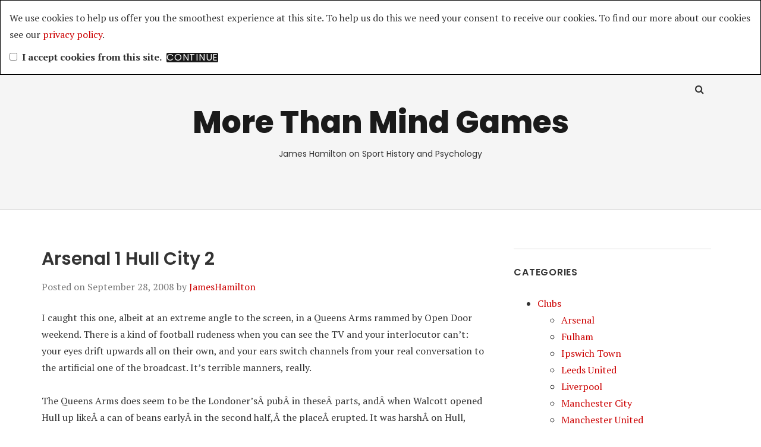

--- FILE ---
content_type: text/html; charset=UTF-8
request_url: https://www.morethanmindgames.com/2008/09/28/arsenal-1-hull-city-2/
body_size: 12954
content:
<!doctype html>
<html lang="en-US">
<head class="no-js">
	<meta charset="UTF-8">
	<meta name="viewport" content="width=device-width, initial-scale=1">
	<meta http-equiv="X-UA-Compatible" content="ie=edge">
    <link rel="profile" href="http://gmpg.org/xfn/11">
	    <script>(function(html){html.className = html.className.replace(/\bno-js\b/,'js')})(document.documentElement);</script>
<title>Arsenal 1 Hull City 2 &#8211; More Than Mind Games</title>
<meta name='robots' content='max-image-preview:large' />
<link rel='dns-prefetch' href='//fonts.googleapis.com' />
<link rel="alternate" type="application/rss+xml" title="More Than Mind Games &raquo; Feed" href="https://www.morethanmindgames.com/feed/" />
<link rel="alternate" type="application/rss+xml" title="More Than Mind Games &raquo; Comments Feed" href="https://www.morethanmindgames.com/comments/feed/" />
<link rel="alternate" type="application/rss+xml" title="More Than Mind Games &raquo; Arsenal 1 Hull City 2 Comments Feed" href="https://www.morethanmindgames.com/2008/09/28/arsenal-1-hull-city-2/feed/" />
<link rel="alternate" title="oEmbed (JSON)" type="application/json+oembed" href="https://www.morethanmindgames.com/wp-json/oembed/1.0/embed?url=https%3A%2F%2Fwww.morethanmindgames.com%2F2008%2F09%2F28%2Farsenal-1-hull-city-2%2F" />
<link rel="alternate" title="oEmbed (XML)" type="text/xml+oembed" href="https://www.morethanmindgames.com/wp-json/oembed/1.0/embed?url=https%3A%2F%2Fwww.morethanmindgames.com%2F2008%2F09%2F28%2Farsenal-1-hull-city-2%2F&#038;format=xml" />
<style id='wp-img-auto-sizes-contain-inline-css' type='text/css'>
img:is([sizes=auto i],[sizes^="auto," i]){contain-intrinsic-size:3000px 1500px}
/*# sourceURL=wp-img-auto-sizes-contain-inline-css */
</style>
<link rel='stylesheet' id='eu-cookie-directive-css' href='https://www.morethanmindgames.com/wp-content/plugins/eu-cookie-directive/style.css?ver=6.9' type='text/css' media='all' />
<style id='wp-emoji-styles-inline-css' type='text/css'>

	img.wp-smiley, img.emoji {
		display: inline !important;
		border: none !important;
		box-shadow: none !important;
		height: 1em !important;
		width: 1em !important;
		margin: 0 0.07em !important;
		vertical-align: -0.1em !important;
		background: none !important;
		padding: 0 !important;
	}
/*# sourceURL=wp-emoji-styles-inline-css */
</style>
<style id='wp-block-library-inline-css' type='text/css'>
:root{--wp-block-synced-color:#7a00df;--wp-block-synced-color--rgb:122,0,223;--wp-bound-block-color:var(--wp-block-synced-color);--wp-editor-canvas-background:#ddd;--wp-admin-theme-color:#007cba;--wp-admin-theme-color--rgb:0,124,186;--wp-admin-theme-color-darker-10:#006ba1;--wp-admin-theme-color-darker-10--rgb:0,107,160.5;--wp-admin-theme-color-darker-20:#005a87;--wp-admin-theme-color-darker-20--rgb:0,90,135;--wp-admin-border-width-focus:2px}@media (min-resolution:192dpi){:root{--wp-admin-border-width-focus:1.5px}}.wp-element-button{cursor:pointer}:root .has-very-light-gray-background-color{background-color:#eee}:root .has-very-dark-gray-background-color{background-color:#313131}:root .has-very-light-gray-color{color:#eee}:root .has-very-dark-gray-color{color:#313131}:root .has-vivid-green-cyan-to-vivid-cyan-blue-gradient-background{background:linear-gradient(135deg,#00d084,#0693e3)}:root .has-purple-crush-gradient-background{background:linear-gradient(135deg,#34e2e4,#4721fb 50%,#ab1dfe)}:root .has-hazy-dawn-gradient-background{background:linear-gradient(135deg,#faaca8,#dad0ec)}:root .has-subdued-olive-gradient-background{background:linear-gradient(135deg,#fafae1,#67a671)}:root .has-atomic-cream-gradient-background{background:linear-gradient(135deg,#fdd79a,#004a59)}:root .has-nightshade-gradient-background{background:linear-gradient(135deg,#330968,#31cdcf)}:root .has-midnight-gradient-background{background:linear-gradient(135deg,#020381,#2874fc)}:root{--wp--preset--font-size--normal:16px;--wp--preset--font-size--huge:42px}.has-regular-font-size{font-size:1em}.has-larger-font-size{font-size:2.625em}.has-normal-font-size{font-size:var(--wp--preset--font-size--normal)}.has-huge-font-size{font-size:var(--wp--preset--font-size--huge)}.has-text-align-center{text-align:center}.has-text-align-left{text-align:left}.has-text-align-right{text-align:right}.has-fit-text{white-space:nowrap!important}#end-resizable-editor-section{display:none}.aligncenter{clear:both}.items-justified-left{justify-content:flex-start}.items-justified-center{justify-content:center}.items-justified-right{justify-content:flex-end}.items-justified-space-between{justify-content:space-between}.screen-reader-text{border:0;clip-path:inset(50%);height:1px;margin:-1px;overflow:hidden;padding:0;position:absolute;width:1px;word-wrap:normal!important}.screen-reader-text:focus{background-color:#ddd;clip-path:none;color:#444;display:block;font-size:1em;height:auto;left:5px;line-height:normal;padding:15px 23px 14px;text-decoration:none;top:5px;width:auto;z-index:100000}html :where(.has-border-color){border-style:solid}html :where([style*=border-top-color]){border-top-style:solid}html :where([style*=border-right-color]){border-right-style:solid}html :where([style*=border-bottom-color]){border-bottom-style:solid}html :where([style*=border-left-color]){border-left-style:solid}html :where([style*=border-width]){border-style:solid}html :where([style*=border-top-width]){border-top-style:solid}html :where([style*=border-right-width]){border-right-style:solid}html :where([style*=border-bottom-width]){border-bottom-style:solid}html :where([style*=border-left-width]){border-left-style:solid}html :where(img[class*=wp-image-]){height:auto;max-width:100%}:where(figure){margin:0 0 1em}html :where(.is-position-sticky){--wp-admin--admin-bar--position-offset:var(--wp-admin--admin-bar--height,0px)}@media screen and (max-width:600px){html :where(.is-position-sticky){--wp-admin--admin-bar--position-offset:0px}}

/*# sourceURL=wp-block-library-inline-css */
</style><style id='global-styles-inline-css' type='text/css'>
:root{--wp--preset--aspect-ratio--square: 1;--wp--preset--aspect-ratio--4-3: 4/3;--wp--preset--aspect-ratio--3-4: 3/4;--wp--preset--aspect-ratio--3-2: 3/2;--wp--preset--aspect-ratio--2-3: 2/3;--wp--preset--aspect-ratio--16-9: 16/9;--wp--preset--aspect-ratio--9-16: 9/16;--wp--preset--color--black: #000000;--wp--preset--color--cyan-bluish-gray: #abb8c3;--wp--preset--color--white: #ffffff;--wp--preset--color--pale-pink: #f78da7;--wp--preset--color--vivid-red: #cf2e2e;--wp--preset--color--luminous-vivid-orange: #ff6900;--wp--preset--color--luminous-vivid-amber: #fcb900;--wp--preset--color--light-green-cyan: #7bdcb5;--wp--preset--color--vivid-green-cyan: #00d084;--wp--preset--color--pale-cyan-blue: #8ed1fc;--wp--preset--color--vivid-cyan-blue: #0693e3;--wp--preset--color--vivid-purple: #9b51e0;--wp--preset--gradient--vivid-cyan-blue-to-vivid-purple: linear-gradient(135deg,rgb(6,147,227) 0%,rgb(155,81,224) 100%);--wp--preset--gradient--light-green-cyan-to-vivid-green-cyan: linear-gradient(135deg,rgb(122,220,180) 0%,rgb(0,208,130) 100%);--wp--preset--gradient--luminous-vivid-amber-to-luminous-vivid-orange: linear-gradient(135deg,rgb(252,185,0) 0%,rgb(255,105,0) 100%);--wp--preset--gradient--luminous-vivid-orange-to-vivid-red: linear-gradient(135deg,rgb(255,105,0) 0%,rgb(207,46,46) 100%);--wp--preset--gradient--very-light-gray-to-cyan-bluish-gray: linear-gradient(135deg,rgb(238,238,238) 0%,rgb(169,184,195) 100%);--wp--preset--gradient--cool-to-warm-spectrum: linear-gradient(135deg,rgb(74,234,220) 0%,rgb(151,120,209) 20%,rgb(207,42,186) 40%,rgb(238,44,130) 60%,rgb(251,105,98) 80%,rgb(254,248,76) 100%);--wp--preset--gradient--blush-light-purple: linear-gradient(135deg,rgb(255,206,236) 0%,rgb(152,150,240) 100%);--wp--preset--gradient--blush-bordeaux: linear-gradient(135deg,rgb(254,205,165) 0%,rgb(254,45,45) 50%,rgb(107,0,62) 100%);--wp--preset--gradient--luminous-dusk: linear-gradient(135deg,rgb(255,203,112) 0%,rgb(199,81,192) 50%,rgb(65,88,208) 100%);--wp--preset--gradient--pale-ocean: linear-gradient(135deg,rgb(255,245,203) 0%,rgb(182,227,212) 50%,rgb(51,167,181) 100%);--wp--preset--gradient--electric-grass: linear-gradient(135deg,rgb(202,248,128) 0%,rgb(113,206,126) 100%);--wp--preset--gradient--midnight: linear-gradient(135deg,rgb(2,3,129) 0%,rgb(40,116,252) 100%);--wp--preset--font-size--small: 13px;--wp--preset--font-size--medium: 20px;--wp--preset--font-size--large: 36px;--wp--preset--font-size--x-large: 42px;--wp--preset--spacing--20: 0.44rem;--wp--preset--spacing--30: 0.67rem;--wp--preset--spacing--40: 1rem;--wp--preset--spacing--50: 1.5rem;--wp--preset--spacing--60: 2.25rem;--wp--preset--spacing--70: 3.38rem;--wp--preset--spacing--80: 5.06rem;--wp--preset--shadow--natural: 6px 6px 9px rgba(0, 0, 0, 0.2);--wp--preset--shadow--deep: 12px 12px 50px rgba(0, 0, 0, 0.4);--wp--preset--shadow--sharp: 6px 6px 0px rgba(0, 0, 0, 0.2);--wp--preset--shadow--outlined: 6px 6px 0px -3px rgb(255, 255, 255), 6px 6px rgb(0, 0, 0);--wp--preset--shadow--crisp: 6px 6px 0px rgb(0, 0, 0);}:where(.is-layout-flex){gap: 0.5em;}:where(.is-layout-grid){gap: 0.5em;}body .is-layout-flex{display: flex;}.is-layout-flex{flex-wrap: wrap;align-items: center;}.is-layout-flex > :is(*, div){margin: 0;}body .is-layout-grid{display: grid;}.is-layout-grid > :is(*, div){margin: 0;}:where(.wp-block-columns.is-layout-flex){gap: 2em;}:where(.wp-block-columns.is-layout-grid){gap: 2em;}:where(.wp-block-post-template.is-layout-flex){gap: 1.25em;}:where(.wp-block-post-template.is-layout-grid){gap: 1.25em;}.has-black-color{color: var(--wp--preset--color--black) !important;}.has-cyan-bluish-gray-color{color: var(--wp--preset--color--cyan-bluish-gray) !important;}.has-white-color{color: var(--wp--preset--color--white) !important;}.has-pale-pink-color{color: var(--wp--preset--color--pale-pink) !important;}.has-vivid-red-color{color: var(--wp--preset--color--vivid-red) !important;}.has-luminous-vivid-orange-color{color: var(--wp--preset--color--luminous-vivid-orange) !important;}.has-luminous-vivid-amber-color{color: var(--wp--preset--color--luminous-vivid-amber) !important;}.has-light-green-cyan-color{color: var(--wp--preset--color--light-green-cyan) !important;}.has-vivid-green-cyan-color{color: var(--wp--preset--color--vivid-green-cyan) !important;}.has-pale-cyan-blue-color{color: var(--wp--preset--color--pale-cyan-blue) !important;}.has-vivid-cyan-blue-color{color: var(--wp--preset--color--vivid-cyan-blue) !important;}.has-vivid-purple-color{color: var(--wp--preset--color--vivid-purple) !important;}.has-black-background-color{background-color: var(--wp--preset--color--black) !important;}.has-cyan-bluish-gray-background-color{background-color: var(--wp--preset--color--cyan-bluish-gray) !important;}.has-white-background-color{background-color: var(--wp--preset--color--white) !important;}.has-pale-pink-background-color{background-color: var(--wp--preset--color--pale-pink) !important;}.has-vivid-red-background-color{background-color: var(--wp--preset--color--vivid-red) !important;}.has-luminous-vivid-orange-background-color{background-color: var(--wp--preset--color--luminous-vivid-orange) !important;}.has-luminous-vivid-amber-background-color{background-color: var(--wp--preset--color--luminous-vivid-amber) !important;}.has-light-green-cyan-background-color{background-color: var(--wp--preset--color--light-green-cyan) !important;}.has-vivid-green-cyan-background-color{background-color: var(--wp--preset--color--vivid-green-cyan) !important;}.has-pale-cyan-blue-background-color{background-color: var(--wp--preset--color--pale-cyan-blue) !important;}.has-vivid-cyan-blue-background-color{background-color: var(--wp--preset--color--vivid-cyan-blue) !important;}.has-vivid-purple-background-color{background-color: var(--wp--preset--color--vivid-purple) !important;}.has-black-border-color{border-color: var(--wp--preset--color--black) !important;}.has-cyan-bluish-gray-border-color{border-color: var(--wp--preset--color--cyan-bluish-gray) !important;}.has-white-border-color{border-color: var(--wp--preset--color--white) !important;}.has-pale-pink-border-color{border-color: var(--wp--preset--color--pale-pink) !important;}.has-vivid-red-border-color{border-color: var(--wp--preset--color--vivid-red) !important;}.has-luminous-vivid-orange-border-color{border-color: var(--wp--preset--color--luminous-vivid-orange) !important;}.has-luminous-vivid-amber-border-color{border-color: var(--wp--preset--color--luminous-vivid-amber) !important;}.has-light-green-cyan-border-color{border-color: var(--wp--preset--color--light-green-cyan) !important;}.has-vivid-green-cyan-border-color{border-color: var(--wp--preset--color--vivid-green-cyan) !important;}.has-pale-cyan-blue-border-color{border-color: var(--wp--preset--color--pale-cyan-blue) !important;}.has-vivid-cyan-blue-border-color{border-color: var(--wp--preset--color--vivid-cyan-blue) !important;}.has-vivid-purple-border-color{border-color: var(--wp--preset--color--vivid-purple) !important;}.has-vivid-cyan-blue-to-vivid-purple-gradient-background{background: var(--wp--preset--gradient--vivid-cyan-blue-to-vivid-purple) !important;}.has-light-green-cyan-to-vivid-green-cyan-gradient-background{background: var(--wp--preset--gradient--light-green-cyan-to-vivid-green-cyan) !important;}.has-luminous-vivid-amber-to-luminous-vivid-orange-gradient-background{background: var(--wp--preset--gradient--luminous-vivid-amber-to-luminous-vivid-orange) !important;}.has-luminous-vivid-orange-to-vivid-red-gradient-background{background: var(--wp--preset--gradient--luminous-vivid-orange-to-vivid-red) !important;}.has-very-light-gray-to-cyan-bluish-gray-gradient-background{background: var(--wp--preset--gradient--very-light-gray-to-cyan-bluish-gray) !important;}.has-cool-to-warm-spectrum-gradient-background{background: var(--wp--preset--gradient--cool-to-warm-spectrum) !important;}.has-blush-light-purple-gradient-background{background: var(--wp--preset--gradient--blush-light-purple) !important;}.has-blush-bordeaux-gradient-background{background: var(--wp--preset--gradient--blush-bordeaux) !important;}.has-luminous-dusk-gradient-background{background: var(--wp--preset--gradient--luminous-dusk) !important;}.has-pale-ocean-gradient-background{background: var(--wp--preset--gradient--pale-ocean) !important;}.has-electric-grass-gradient-background{background: var(--wp--preset--gradient--electric-grass) !important;}.has-midnight-gradient-background{background: var(--wp--preset--gradient--midnight) !important;}.has-small-font-size{font-size: var(--wp--preset--font-size--small) !important;}.has-medium-font-size{font-size: var(--wp--preset--font-size--medium) !important;}.has-large-font-size{font-size: var(--wp--preset--font-size--large) !important;}.has-x-large-font-size{font-size: var(--wp--preset--font-size--x-large) !important;}
/*# sourceURL=global-styles-inline-css */
</style>

<style id='classic-theme-styles-inline-css' type='text/css'>
/*! This file is auto-generated */
.wp-block-button__link{color:#fff;background-color:#32373c;border-radius:9999px;box-shadow:none;text-decoration:none;padding:calc(.667em + 2px) calc(1.333em + 2px);font-size:1.125em}.wp-block-file__button{background:#32373c;color:#fff;text-decoration:none}
/*# sourceURL=/wp-includes/css/classic-themes.min.css */
</style>
<link rel='stylesheet' id='thesimplest-google-fonts-css' href='https://fonts.googleapis.com/css?family=Poppins%3A300%2C400%2C500%2C600%2C700%2C800%7CPT+Serif%3A400%2C400i%2C700%2C700i&#038;ver=6.9' type='text/css' media='all' />
<link rel='stylesheet' id='bootstrap-css' href='https://www.morethanmindgames.com/wp-content/themes/thesimplest/assets/css/bootstrap.min.css?ver=3.3.7' type='text/css' media='all' />
<link rel='stylesheet' id='font-awesome-css' href='https://www.morethanmindgames.com/wp-content/themes/thesimplest/assets/css/font-awesome.min.css?ver=4.7.0' type='text/css' media='all' />
<link rel='stylesheet' id='thesimplest-style-css' href='https://www.morethanmindgames.com/wp-content/themes/thesimplest/style.css?ver=6.9' type='text/css' media='all' />
<link rel='stylesheet' id='oikCSS-css' href='https://www.morethanmindgames.com/wp-content/plugins/oik/oik.css?ver=6.9' type='text/css' media='all' />
<script type="text/javascript" src="https://www.morethanmindgames.com/wp-includes/js/jquery/jquery.min.js?ver=3.7.1" id="jquery-core-js"></script>
<script type="text/javascript" src="https://www.morethanmindgames.com/wp-includes/js/jquery/jquery-migrate.min.js?ver=3.4.1" id="jquery-migrate-js"></script>
<script type="text/javascript" src="https://www.morethanmindgames.com/wp-content/plugins/google-analyticator/external-tracking.min.js?ver=6.5.7" id="ga-external-tracking-js"></script>
<link rel="https://api.w.org/" href="https://www.morethanmindgames.com/wp-json/" /><link rel="alternate" title="JSON" type="application/json" href="https://www.morethanmindgames.com/wp-json/wp/v2/posts/600" /><link rel="EditURI" type="application/rsd+xml" title="RSD" href="https://www.morethanmindgames.com/xmlrpc.php?rsd" />
<meta name="generator" content="WordPress 6.9" />
<link rel="canonical" href="https://www.morethanmindgames.com/2008/09/28/arsenal-1-hull-city-2/" />
<link rel='shortlink' href='https://www.morethanmindgames.com/?p=600' />
<link rel="shortlink" href="http://wp.me/pSKZ9-9G" /><!-- Google Analytics Tracking by Google Analyticator 6.5.7 -->
<script type="text/javascript">
    var analyticsFileTypes = [];
    var analyticsSnippet = 'disabled';
    var analyticsEventTracking = 'enabled';
</script>
<script type="text/javascript">
	(function(i,s,o,g,r,a,m){i['GoogleAnalyticsObject']=r;i[r]=i[r]||function(){
	(i[r].q=i[r].q||[]).push(arguments)},i[r].l=1*new Date();a=s.createElement(o),
	m=s.getElementsByTagName(o)[0];a.async=1;a.src=g;m.parentNode.insertBefore(a,m)
	})(window,document,'script','//www.google-analytics.com/analytics.js','ga');
	ga('create', 'UA-15065310-1', 'auto');
 
	ga('send', 'pageview');
</script>

</head>
<body class="wp-singular post-template-default single single-post postid-600 single-format-standard wp-theme-thesimplest">
    <div class="search-popup">
        <span class="search-popup-close"><i class="fa fa-times"></i></span>
        
<form action="https://www.morethanmindgames.com/" method="get" role="search" id="searchform_topbar" class="search-top-bar-popup search-form">
	<label>
		<span class="screen-reader-text">Search for:</span>
		<input type="search" class="search-field-top-bar" id="search-field-top-bar" placeholder="Search &hellip;" value="" name="s" />
	</label>
	<button type="submit" class="search-submit search-top-bar-submit" id="search-top-bar-submit">
        <span class="fa fa-search header-search-icon"></span>
        <span class="screen-reader-text">
            Search        </span>
    </button>
</form>
    </div><!-- .search-popup -->

<div id="page" class="site">
    <div class="site-inner">
        <a class="skip-link screen-reader-text" href="#content">Skip to content</a>

        <header id="masthead" class="site-header" role="banner">

                    <div class="container">
                <div class="header-links">
                                            <span class="btn-search fa fa-search icon-button-search"></span>
                    	                                </div><!-- .header-link -->
            </div>
        
        <div class="site-header-main">
            <div class="site-branding">
                                    <p class="site-title">
                        <a href="https://www.morethanmindgames.com/" rel="home">
                            More Than Mind Games                        </a>
                    </p>
                                    <p class="site-description">James Hamilton on Sport History and Psychology</p>
                
            </div><!-- .site-branding -->

            
        </div><!-- .site-header-main -->


    
</header>

        <div id="content" class="site-content container">

	<div id="primary" class="content-area row">
		<main id="main" class="site-main col-md-8 col-sm-12" role="main">

			
<article id="post-600" class="post-600 post type-post status-publish format-standard hentry">

	<header class="entry-header">
		<h1 class="entry-title">Arsenal 1 Hull City 2</h1>
		<div class="entry-info">
			<span class="posted-on">Posted on <time class="entry-date published updated" datetime="2008-09-28T10:11:19+01:00">September 28, 2008</time></span><span class="author-info"> by <a href="https://www.morethanmindgames.com/author/admin/">JamesHamilton</a></span>		</div>
	</header>

	
	<div class="entry-content">
		<p>I caught this one, albeit at an extreme angle to the screen, in a Queens Arms rammed by Open Door weekend. There is a kind of football rudeness when you can see the TV and your interlocutor can&#8217;t: your eyes drift upwards all on their own, and your ears switch channels from your real conversation to the artificial one of the broadcast. It&#8217;s terrible manners, really.</p>
<p>The Queens Arms does seem to be the Londoner&#8217;sÂ pubÂ in theseÂ parts, andÂ when Walcott opened Hull up likeÂ a can of beans earlyÂ in the second half,Â the placeÂ erupted. It was harshÂ on Hull, who&#8217;d matched Arsenal up until then, playingÂ withÂ confidence and assurance.</p>
<p>So when Geovanni&#8217;s wonderful goal wentÂ in, my first thought was that another mightÂ shortly follow; andÂ in my mind&#8217;s eye I saw how well West Brom have been performing, and how capably Stoke got through games against the top four without anÂ implosion of morale. Just at the point when every commentator believes that the rich vs poor divide has condemned the promoted clubs to instant relegation, are these three going to be the clubs to show that divide up as justÂ one more passing phaseÂ in the Premiership&#8217;s history?</p>
<p>OfÂ course, I hope so; everyone hopes so. AndÂ perhaps the absurd money that is nowÂ comingÂ intoÂ the gameÂ makes it more likely, not less. In the 1950s, Sunderland becameÂ known as the &#8220;Bank of England&#8221; club for the amount thatÂ they wereÂ prepared to spendÂ on players. Much good it did them: IÂ once possessed a paperback history ofÂ the Football LeagueÂ publishedÂ in 1957Â to mark the League&#8217;s 70th birthday which celebrated Sunderland for never having been relegated: guess whatÂ happened to themÂ in the following season. Huge sums wielded byÂ inexpert owners leaningÂ onÂ increasingly short-termÂ managersÂ in search ofÂ instant success creates a kind of opportunity for poorer clubs with moreÂ patience and a manager given time to organize, teach and train. Men like Phil Brown and Brian Horton, forÂ instance.</p>
<p>What really stands between a Hull City and what you might call e.g. &#8220;Aston Villa status&#8221; is history: Villa, or Spurs, or any of the other clubs with glorious pasts, have always been able to use their clippings file as bait for talent. Being situatedÂ in large conurbations does no harm either.</p>
<p>But nothing standsÂ in the way of them becoming a Southampton. I refer here to the Southampton sentÂ on its way by Lawrie McMenemyÂ in the &#8217;70s and &#8217;80s, who were an established Premiership club untilÂ they pressed the destruct button so meaninglessly a fewÂ years ago. Southampton had had to surviveÂ inÂ the Premiership at the Dell for a number of years, courtesy of Matt Le Tissier and a squad who never gave up. Hull arrive with their modern stadium up and running.</p>
<p>If they keep their nerve, I think they can do it.</p>
	</div><!-- .entry-content -->

	<footer class="entry-footer clearfix"><span class="cat-tags-links"><span class="cat-links"><span class="cat-icon"><i class="fa fa-folder-open"></i></span><span class="screen-reader-text">Categories</span>Uncategorized</span></span></footer></article>

	<nav class="navigation post-navigation" aria-label="Posts">
		<h2 class="screen-reader-text">Post navigation</h2>
		<div class="nav-links"><div class="nav-previous"><a href="https://www.morethanmindgames.com/2008/09/22/where-were-you-when-you-heard-about/" rel="prev"><span class="meta-nav" aria-hidden="true">Previous</span><span class="screen-reader-text">Previous post:</span> <span class="post-title">Where Were You When You Heard About&#8230;</span></a></div><div class="nav-next"><a href="https://www.morethanmindgames.com/2008/09/29/selling-a-club-to-its-prospective-players/" rel="next"><span class="meta-nav" aria-hidden="true">Next</span><span class="screen-reader-text">Next post:</span> <span class="post-title">Selling A Club To Its Prospective Players</span></a></div></div>
	</nav>
<div id="comments" class="comments-area">

			<h3 class="comments-title">
			3 Replies to &ldquo;Arsenal 1 Hull City 2&rdquo;		</h3>

		
		<ol class="comment-list">
					<li id="comment-1223" class="comment even thread-even depth-1">
			<article id="div-comment-1223" class="comment-body">
				<footer class="comment-meta">
					<div class="comment-author vcard">
						<img alt='' src='https://secure.gravatar.com/avatar/c003ce10dd12a29f74fb6c26c85fa452b8779cdada1c5047bbb891cf1f0e3560?s=42&#038;d=mm&#038;r=g' srcset='https://secure.gravatar.com/avatar/c003ce10dd12a29f74fb6c26c85fa452b8779cdada1c5047bbb891cf1f0e3560?s=84&#038;d=mm&#038;r=g 2x' class='avatar avatar-42 photo' height='42' width='42' decoding='async'/>						<b class="fn">Metatone</b> <span class="says">says:</span>					</div><!-- .comment-author -->

					<div class="comment-metadata">
						<a href="https://www.morethanmindgames.com/2008/09/28/arsenal-1-hull-city-2/#comment-1223"><time datetime="2008-09-28T14:32:24+01:00">September 28, 2008 at 2:32 pm</time></a>					</div><!-- .comment-metadata -->

									</footer><!-- .comment-meta -->

				<div class="comment-content">
					<p>Well, if Spurs keep up their current run of form, there&#8217;s hope for Hull, perhaps.</p>
<p>Lower level EPL clubs are finally learning the value of non-stars from abroad. For years, promoted/mid-ranking teams have tended to circulate the same old tired British faces around the transfer market. I have the feeling that it was Sven&#8217;s recruiting binge at Man City that helped change some attitudes, although it should be noted that Big Sam had done similar things with Bolton and Hull themselves gathered an absurdly cosmopolitan cast together at times. (Jay Jay Okocha? In Hull?)</p>
<p>Or maybe it&#8217;s that Hull-level teams can now pay better than Leverkusen or Coruna or Zenit St P or Standard Liege for 2nd tier foreigners? Goodness knows what that means for the economics of the European game.</p>
<p>Perhaps this will be the final squeeze on the overpricing of British talent?</p>
				</div><!-- .comment-content -->

							</article><!-- .comment-body -->
		</li><!-- #comment-## -->
		<li id="comment-1224" class="comment odd alt thread-odd thread-alt depth-1">
			<article id="div-comment-1224" class="comment-body">
				<footer class="comment-meta">
					<div class="comment-author vcard">
						<img alt='' src='https://secure.gravatar.com/avatar/2c776c00d6fd104c0d2a89e7bd9417c3a6e34a6894c35f1d5e302fb466f1a3c7?s=42&#038;d=mm&#038;r=g' srcset='https://secure.gravatar.com/avatar/2c776c00d6fd104c0d2a89e7bd9417c3a6e34a6894c35f1d5e302fb466f1a3c7?s=84&#038;d=mm&#038;r=g 2x' class='avatar avatar-42 photo' height='42' width='42' decoding='async'/>						<b class="fn"><a href="http://www.georgeszirtes.co.uk" class="url" rel="ugc external nofollow">George S</a></b> <span class="says">says:</span>					</div><!-- .comment-author -->

					<div class="comment-metadata">
						<a href="https://www.morethanmindgames.com/2008/09/28/arsenal-1-hull-city-2/#comment-1224"><time datetime="2008-09-28T17:24:13+01:00">September 28, 2008 at 5:24 pm</time></a>					</div><!-- .comment-metadata -->

									</footer><!-- .comment-meta -->

				<div class="comment-content">
					<p>I do hope Hull do well. It is sometimes the case that a newly promoted term has a surprisingly good first season then relapses in the second. It is strength in depth that often tells, once injuries and tiredness set in, but a very good manager can compensate for something of that. In the meantime it is a delight seeing Phil Brown on the touchline.</p>
<p>The little I have seen so far there has been some good football played by a number of teams, and it wouldn;t surprise me if Villa pushed the top four. Spurs are extraordinary at the moment. Lost again today. Maybe foreign managers aren&#8217;t as superior to the local brand as they are supposed to be. But then they did let Keane and Berbatov go. It will be interesting to see what happens at White Hart Lane and at Newcastle. And Arsenal &#8211; apart from yesterday &#8211; are exciting again.</p>
<p>It will be interesting to see which of the world&#8217;s top players are NOT playing in the Premiership in the next two or three years. And how the credit crunch is likely to hit football.</p>
<p>Glad you&#8217;re back on air, James.</p>
				</div><!-- .comment-content -->

							</article><!-- .comment-body -->
		</li><!-- #comment-## -->
		<li id="comment-1225" class="comment even thread-even depth-1">
			<article id="div-comment-1225" class="comment-body">
				<footer class="comment-meta">
					<div class="comment-author vcard">
						<img alt='' src='https://secure.gravatar.com/avatar/d3e8ce26a4a60ccb3efea766fee0a3fec9fce77ed13b52e9086a03b272e69e5b?s=42&#038;d=mm&#038;r=g' srcset='https://secure.gravatar.com/avatar/d3e8ce26a4a60ccb3efea766fee0a3fec9fce77ed13b52e9086a03b272e69e5b?s=84&#038;d=mm&#038;r=g 2x' class='avatar avatar-42 photo' height='42' width='42' decoding='async'/>						<b class="fn"><a href="http://leftbackinthechangingroom.blogspot.com" class="url" rel="ugc external nofollow">Rob Marrs</a></b> <span class="says">says:</span>					</div><!-- .comment-author -->

					<div class="comment-metadata">
						<a href="https://www.morethanmindgames.com/2008/09/28/arsenal-1-hull-city-2/#comment-1225"><time datetime="2008-09-28T20:26:01+01:00">September 28, 2008 at 8:26 pm</time></a>					</div><!-- .comment-metadata -->

									</footer><!-- .comment-meta -->

				<div class="comment-content">
					<p>I thought the Mercat was the Arsenal pub in Edinburgh&#8230;</p>
<p>I&#8217;m with you, I think Hull can do it (a la Wigan).</p>
				</div><!-- .comment-content -->

							</article><!-- .comment-body -->
		</li><!-- #comment-## -->
		</ol><!-- .comment-list -->

		
	
			<p class="no-comments">Comments are closed.</p>
	
	
</div><!-- .comments-area -->
		</main><!-- .site-main -->
		
<aside id="secondary" class="sidebar widget-area col-md-4 col-sm-12" role="complementary">
	<section id="categories-5" class="widget widget_categories"><h4 class="widget-title">Categories</h4>
			<ul>
					<li class="cat-item cat-item-35"><a href="https://www.morethanmindgames.com/category/clubs/">Clubs</a>
<ul class='children'>
	<li class="cat-item cat-item-463"><a href="https://www.morethanmindgames.com/category/clubs/arsenal/">Arsenal</a>
</li>
	<li class="cat-item cat-item-402"><a href="https://www.morethanmindgames.com/category/clubs/fulham-clubs/">Fulham</a>
</li>
	<li class="cat-item cat-item-309"><a href="https://www.morethanmindgames.com/category/clubs/ipswich-town/">Ipswich Town</a>
</li>
	<li class="cat-item cat-item-477"><a href="https://www.morethanmindgames.com/category/clubs/leeds-united-clubs/">Leeds United</a>
</li>
	<li class="cat-item cat-item-487"><a href="https://www.morethanmindgames.com/category/clubs/liverpool-clubs/">Liverpool</a>
</li>
	<li class="cat-item cat-item-529"><a href="https://www.morethanmindgames.com/category/clubs/manchester-city-clubs/">Manchester City</a>
</li>
	<li class="cat-item cat-item-68"><a href="https://www.morethanmindgames.com/category/clubs/manchester-united/">Manchester United</a>
</li>
	<li class="cat-item cat-item-407"><a href="https://www.morethanmindgames.com/category/clubs/middlesborough/">Middlesbrough</a>
</li>
	<li class="cat-item cat-item-76"><a href="https://www.morethanmindgames.com/category/clubs/portsmouth/">Portsmouth</a>
</li>
	<li class="cat-item cat-item-288"><a href="https://www.morethanmindgames.com/category/clubs/sunderland/">Sunderland</a>
</li>
	<li class="cat-item cat-item-467"><a href="https://www.morethanmindgames.com/category/clubs/west-ham-clubs/">West Ham</a>
</li>
</ul>
</li>
	<li class="cat-item cat-item-38"><a href="https://www.morethanmindgames.com/category/history/">History</a>
<ul class='children'>
	<li class="cat-item cat-item-109"><a href="https://www.morethanmindgames.com/category/history/1850-1919/">1850-1919</a>
</li>
	<li class="cat-item cat-item-62"><a href="https://www.morethanmindgames.com/category/history/1920-1945/">1920-1945</a>
</li>
	<li class="cat-item cat-item-63"><a href="https://www.morethanmindgames.com/category/history/1946-1985/">1946-1985</a>
</li>
	<li class="cat-item cat-item-90"><a href="https://www.morethanmindgames.com/category/history/1986/">1986+</a>
</li>
	<li class="cat-item cat-item-54"><a href="https://www.morethanmindgames.com/category/history/fa-cup-tournaments/">FA Cup</a>
</li>
	<li class="cat-item cat-item-144"><a href="https://www.morethanmindgames.com/category/history/featured/">Featured</a>
</li>
	<li class="cat-item cat-item-372"><a href="https://www.morethanmindgames.com/category/history/olympic-football/">Olympic Football</a>
</li>
	<li class="cat-item cat-item-229"><a href="https://www.morethanmindgames.com/category/history/other/">Other</a>
	<ul class='children'>
	<li class="cat-item cat-item-230"><a href="https://www.morethanmindgames.com/category/history/other/personal/">Personal</a>
</li>
	</ul>
</li>
	<li class="cat-item cat-item-408"><a href="https://www.morethanmindgames.com/category/history/uefa-cup-history/">UEFA Cup</a>
</li>
	<li class="cat-item cat-item-61"><a href="https://www.morethanmindgames.com/category/history/world-cup/">World Cup</a>
</li>
</ul>
</li>
	<li class="cat-item cat-item-40"><a href="https://www.morethanmindgames.com/category/international/">International</a>
<ul class='children'>
	<li class="cat-item cat-item-107"><a href="https://www.morethanmindgames.com/category/international/argentina/">Argentina</a>
</li>
	<li class="cat-item cat-item-205"><a href="https://www.morethanmindgames.com/category/international/belgium/">Belgium</a>
</li>
	<li class="cat-item cat-item-106"><a href="https://www.morethanmindgames.com/category/international/brazil/">Brazil</a>
</li>
	<li class="cat-item cat-item-11"><a href="https://www.morethanmindgames.com/category/international/england/">England</a>
</li>
	<li class="cat-item cat-item-456"><a href="https://www.morethanmindgames.com/category/international/france/">France</a>
</li>
	<li class="cat-item cat-item-115"><a href="https://www.morethanmindgames.com/category/international/holland/">Holland</a>
</li>
	<li class="cat-item cat-item-95"><a href="https://www.morethanmindgames.com/category/international/scotland/">Scotland</a>
</li>
	<li class="cat-item cat-item-114"><a href="https://www.morethanmindgames.com/category/international/spain/">Spain</a>
</li>
	<li class="cat-item cat-item-108"><a href="https://www.morethanmindgames.com/category/international/uruguay/">Uruguay</a>
</li>
</ul>
</li>
	<li class="cat-item cat-item-36"><a href="https://www.morethanmindgames.com/category/managers/">Managers</a>
<ul class='children'>
	<li class="cat-item cat-item-377"><a href="https://www.morethanmindgames.com/category/managers/arthur-kinnaird/">Arthur Kinnaird</a>
</li>
	<li class="cat-item cat-item-134"><a href="https://www.morethanmindgames.com/category/managers/brian-clough/">Brian Clough</a>
</li>
	<li class="cat-item cat-item-77"><a href="https://www.morethanmindgames.com/category/managers/charles-foweraker/">Charles Foweraker</a>
</li>
	<li class="cat-item cat-item-96"><a href="https://www.morethanmindgames.com/category/managers/craig-levein-managers/">Craig Levein</a>
</li>
	<li class="cat-item cat-item-476"><a href="https://www.morethanmindgames.com/category/managers/don-revie/">Don Revie</a>
</li>
	<li class="cat-item cat-item-97"><a href="https://www.morethanmindgames.com/category/managers/fabio-capello/">Fabio Capello</a>
</li>
	<li class="cat-item cat-item-281"><a href="https://www.morethanmindgames.com/category/managers/herbert-chapman/">Herbert Chapman</a>
</li>
	<li class="cat-item cat-item-78"><a href="https://www.morethanmindgames.com/category/managers/jack-tinn/">Jack Tinn</a>
</li>
	<li class="cat-item cat-item-531"><a href="https://www.morethanmindgames.com/category/managers/john-bond-managers/">John Bond</a>
</li>
	<li class="cat-item cat-item-143"><a href="https://www.morethanmindgames.com/category/managers/john-cameron/">John Cameron</a>
</li>
	<li class="cat-item cat-item-44"><a href="https://www.morethanmindgames.com/category/managers/jose-mourinho/">Jose Mourinho</a>
</li>
	<li class="cat-item cat-item-412"><a href="https://www.morethanmindgames.com/category/managers/luiz-felipe-scolari/">Luiz Felipe Scolari</a>
</li>
	<li class="cat-item cat-item-530"><a href="https://www.morethanmindgames.com/category/managers/malcolm-allison-managers/">Malcolm Allison</a>
</li>
	<li class="cat-item cat-item-65"><a href="https://www.morethanmindgames.com/category/managers/martin-oneill/">Martin O&#039;Neill</a>
</li>
	<li class="cat-item cat-item-423"><a href="https://www.morethanmindgames.com/category/managers/ron-greenwood/">Ron Greenwood</a>
</li>
	<li class="cat-item cat-item-386"><a href="https://www.morethanmindgames.com/category/managers/sam-allardyce-2/">Sam Allardyce</a>
</li>
	<li class="cat-item cat-item-207"><a href="https://www.morethanmindgames.com/category/managers/simon-clifford/">Simon Clifford</a>
</li>
	<li class="cat-item cat-item-528"><a href="https://www.morethanmindgames.com/category/managers/sir-alex-ferguson-managers/">Sir Alex Ferguson</a>
</li>
	<li class="cat-item cat-item-348"><a href="https://www.morethanmindgames.com/category/managers/sir-alf-ramsey/">Sir Alf Ramsey</a>
</li>
	<li class="cat-item cat-item-310"><a href="https://www.morethanmindgames.com/category/managers/sir-bobby-robson/">Sir Bobby Robson</a>
</li>
	<li class="cat-item cat-item-208"><a href="https://www.morethanmindgames.com/category/managers/sir-clive-woodward/">Sir Clive Woodward</a>
</li>
	<li class="cat-item cat-item-483"><a href="https://www.morethanmindgames.com/category/managers/steve-nichol/">Steve Nichol</a>
</li>
	<li class="cat-item cat-item-395"><a href="https://www.morethanmindgames.com/category/managers/sven-goran-eriksson/">Sven Goran Eriksson</a>
</li>
</ul>
</li>
	<li class="cat-item cat-item-41"><a href="https://www.morethanmindgames.com/category/players/">Players</a>
<ul class='children'>
	<li class="cat-item cat-item-253"><a href="https://www.morethanmindgames.com/category/players/bobby-charlton/">Bobby Charlton</a>
</li>
	<li class="cat-item cat-item-252"><a href="https://www.morethanmindgames.com/category/players/bobby-moore-players/">Bobby Moore</a>
</li>
	<li class="cat-item cat-item-98"><a href="https://www.morethanmindgames.com/category/players/david-beckham/">David Beckham</a>
</li>
	<li class="cat-item cat-item-488"><a href="https://www.morethanmindgames.com/category/players/kenny-dalglish/">Kenny Dalglish</a>
</li>
	<li class="cat-item cat-item-212"><a href="https://www.morethanmindgames.com/category/players/michael-owen-players/">Michael Owen</a>
</li>
	<li class="cat-item cat-item-313"><a href="https://www.morethanmindgames.com/category/players/sebastian-deisler/">Sebastian Deisler</a>
</li>
	<li class="cat-item cat-item-533"><a href="https://www.morethanmindgames.com/category/players/sir-tom-finney-players/">Sir Tom Finney</a>
</li>
</ul>
</li>
	<li class="cat-item cat-item-43"><a href="https://www.morethanmindgames.com/category/psychology/">Psychology</a>
<ul class='children'>
	<li class="cat-item cat-item-188"><a href="https://www.morethanmindgames.com/category/psychology/psychotherapy/">Psychotherapy</a>
</li>
	<li class="cat-item cat-item-52"><a href="https://www.morethanmindgames.com/category/psychology/sport-psychology/">Sport Psychology</a>
</li>
</ul>
</li>
	<li class="cat-item cat-item-37"><a href="https://www.morethanmindgames.com/category/reviews/">Reviews</a>
</li>
	<li class="cat-item cat-item-1"><a href="https://www.morethanmindgames.com/category/uncategorized/">Uncategorized</a>
</li>
	<li class="cat-item cat-item-222"><a href="https://www.morethanmindgames.com/category/video/">Video</a>
</li>
			</ul>

			</section><section id="archives-3" class="widget widget_archive"><h4 class="widget-title">Archives</h4>
			<ul>
					<li><a href='https://www.morethanmindgames.com/2011/02/'>February 2011</a></li>
	<li><a href='https://www.morethanmindgames.com/2011/01/'>January 2011</a></li>
	<li><a href='https://www.morethanmindgames.com/2010/12/'>December 2010</a></li>
	<li><a href='https://www.morethanmindgames.com/2010/09/'>September 2010</a></li>
	<li><a href='https://www.morethanmindgames.com/2010/08/'>August 2010</a></li>
	<li><a href='https://www.morethanmindgames.com/2010/07/'>July 2010</a></li>
	<li><a href='https://www.morethanmindgames.com/2010/06/'>June 2010</a></li>
	<li><a href='https://www.morethanmindgames.com/2010/05/'>May 2010</a></li>
	<li><a href='https://www.morethanmindgames.com/2010/04/'>April 2010</a></li>
	<li><a href='https://www.morethanmindgames.com/2010/03/'>March 2010</a></li>
	<li><a href='https://www.morethanmindgames.com/2010/02/'>February 2010</a></li>
	<li><a href='https://www.morethanmindgames.com/2010/01/'>January 2010</a></li>
	<li><a href='https://www.morethanmindgames.com/2009/12/'>December 2009</a></li>
	<li><a href='https://www.morethanmindgames.com/2009/11/'>November 2009</a></li>
	<li><a href='https://www.morethanmindgames.com/2009/10/'>October 2009</a></li>
	<li><a href='https://www.morethanmindgames.com/2009/09/'>September 2009</a></li>
	<li><a href='https://www.morethanmindgames.com/2009/08/'>August 2009</a></li>
	<li><a href='https://www.morethanmindgames.com/2009/07/'>July 2009</a></li>
	<li><a href='https://www.morethanmindgames.com/2009/06/'>June 2009</a></li>
	<li><a href='https://www.morethanmindgames.com/2009/05/'>May 2009</a></li>
	<li><a href='https://www.morethanmindgames.com/2009/04/'>April 2009</a></li>
	<li><a href='https://www.morethanmindgames.com/2009/03/'>March 2009</a></li>
	<li><a href='https://www.morethanmindgames.com/2009/01/'>January 2009</a></li>
	<li><a href='https://www.morethanmindgames.com/2008/12/'>December 2008</a></li>
	<li><a href='https://www.morethanmindgames.com/2008/11/'>November 2008</a></li>
	<li><a href='https://www.morethanmindgames.com/2008/10/'>October 2008</a></li>
	<li><a href='https://www.morethanmindgames.com/2008/09/'>September 2008</a></li>
	<li><a href='https://www.morethanmindgames.com/2008/08/'>August 2008</a></li>
	<li><a href='https://www.morethanmindgames.com/2008/07/'>July 2008</a></li>
	<li><a href='https://www.morethanmindgames.com/2008/06/'>June 2008</a></li>
	<li><a href='https://www.morethanmindgames.com/2008/04/'>April 2008</a></li>
	<li><a href='https://www.morethanmindgames.com/2008/03/'>March 2008</a></li>
	<li><a href='https://www.morethanmindgames.com/2008/02/'>February 2008</a></li>
	<li><a href='https://www.morethanmindgames.com/2008/01/'>January 2008</a></li>
	<li><a href='https://www.morethanmindgames.com/2007/12/'>December 2007</a></li>
	<li><a href='https://www.morethanmindgames.com/2007/11/'>November 2007</a></li>
	<li><a href='https://www.morethanmindgames.com/2007/10/'>October 2007</a></li>
	<li><a href='https://www.morethanmindgames.com/2007/09/'>September 2007</a></li>
	<li><a href='https://www.morethanmindgames.com/2007/08/'>August 2007</a></li>
	<li><a href='https://www.morethanmindgames.com/2007/07/'>July 2007</a></li>
	<li><a href='https://www.morethanmindgames.com/2007/06/'>June 2007</a></li>
	<li><a href='https://www.morethanmindgames.com/2007/05/'>May 2007</a></li>
	<li><a href='https://www.morethanmindgames.com/2007/04/'>April 2007</a></li>
	<li><a href='https://www.morethanmindgames.com/2007/03/'>March 2007</a></li>
	<li><a href='https://www.morethanmindgames.com/2007/02/'>February 2007</a></li>
	<li><a href='https://www.morethanmindgames.com/2007/01/'>January 2007</a></li>
	<li><a href='https://www.morethanmindgames.com/2006/12/'>December 2006</a></li>
	<li><a href='https://www.morethanmindgames.com/2006/10/'>October 2006</a></li>
	<li><a href='https://www.morethanmindgames.com/2006/09/'>September 2006</a></li>
	<li><a href='https://www.morethanmindgames.com/2006/08/'>August 2006</a></li>
	<li><a href='https://www.morethanmindgames.com/2006/07/'>July 2006</a></li>
	<li><a href='https://www.morethanmindgames.com/2006/06/'>June 2006</a></li>
	<li><a href='https://www.morethanmindgames.com/2006/05/'>May 2006</a></li>
	<li><a href='https://www.morethanmindgames.com/2006/04/'>April 2006</a></li>
	<li><a href='https://www.morethanmindgames.com/2006/03/'>March 2006</a></li>
			</ul>

			</section><section id="meta-4" class="widget widget_meta"><h4 class="widget-title">Meta</h4>
		<ul>
						<li><a href="https://www.morethanmindgames.com/wp-login.php">Log in</a></li>
			<li><a href="https://www.morethanmindgames.com/feed/">Entries feed</a></li>
			<li><a href="https://www.morethanmindgames.com/comments/feed/">Comments feed</a></li>

			<li><a href="https://wordpress.org/">WordPress.org</a></li>
		</ul>

		</section></aside><!-- .sidebar .widget-area -->
	</div><!-- content-area -->

        </div><!-- .site-content -->
        
                <footer id="colophon" class="site-footer" role="contentinfo">
            <div class="site-info container">
                            <a href="https://wordpress.org/">Proudly powered by WordPress</a>
            </div>
        </footer>
        
    </div><!-- site-inner -->
</div><!-- site -->

<script type="speculationrules">
{"prefetch":[{"source":"document","where":{"and":[{"href_matches":"/*"},{"not":{"href_matches":["/wp-*.php","/wp-admin/*","/wp-content/uploads/*","/wp-content/*","/wp-content/plugins/*","/wp-content/themes/thesimplest/*","/*\\?(.+)"]}},{"not":{"selector_matches":"a[rel~=\"nofollow\"]"}},{"not":{"selector_matches":".no-prefetch, .no-prefetch a"}}]},"eagerness":"conservative"}]}
</script>
<script type="text/javascript" id="eu-cookie-directive-js-extra">
/* <![CDATA[ */
var ecd_params = {"cookie_message":"We use cookies to help us offer you the smoothest experience at this site. To help us do this we need your consent to receive our cookies. To find our more about our cookies see our \u003Ca href=\"http://www.morethanmindgames.com/privacy/\"\u003Eprivacy policy\u003C/a\u003E.","cookies":{"0":{"name":"wp-settings-3","group":"WordPress","description":""},"1":{"name":"wp-settings-time-3","group":"WordPress","description":""},"2":{"name":"wordpress_test_cookie","group":"WordPress","description":""},"3":{"name":"__utma","group":"Google Analytics","description":""},"4":{"name":"__utmb","group":"Google Analytics","description":""},"5":{"name":"__utmc","group":"Google Analytics","description":""},"6":{"name":"__utmv","group":"Google Analytics","description":""},"7":{"name":"__utmz","group":"Google Analytics","description":""},"9":{"name":"","group":"","description":""}}};
var ecd_cookies = [{"name":"wp-settings-3","description":"","group":"WordPress"},{"name":"wp-settings-time-3","description":"","group":"WordPress"},{"name":"wordpress_test_cookie","description":"","group":"WordPress"},{"name":"__utma","description":"","group":"Google Analytics"},{"name":"__utmb","description":"","group":"Google Analytics"},{"name":"__utmc","description":"","group":"Google Analytics"},{"name":"__utmv","description":"","group":"Google Analytics"},{"name":"__utmz","description":"","group":"Google Analytics"}];
//# sourceURL=eu-cookie-directive-js-extra
/* ]]> */
</script>
<script type="text/javascript" src="https://www.morethanmindgames.com/wp-content/plugins/eu-cookie-directive/script.js" id="eu-cookie-directive-js"></script>
<script type="text/javascript" src="https://www.morethanmindgames.com/wp-content/themes/thesimplest/assets/js/skip-link-focus-fix.js?ver=1.0" id="skip-link-focus-fix-js"></script>
<script type="text/javascript" src="https://www.morethanmindgames.com/wp-content/themes/thesimplest/assets/js/bootstrap.min.js?ver=3.3.7" id="jquery-bootstrap-js"></script>
<script type="text/javascript" id="thesimplest-main-js-js-extra">
/* <![CDATA[ */
var thesimplest_screenReaderText = {"expand":"expand child menu","collapse":"collapse child menu"};
//# sourceURL=thesimplest-main-js-js-extra
/* ]]> */
</script>
<script type="text/javascript" src="https://www.morethanmindgames.com/wp-content/themes/thesimplest/assets/js/main.js?ver=1.0" id="thesimplest-main-js-js"></script>
<script id="wp-emoji-settings" type="application/json">
{"baseUrl":"https://s.w.org/images/core/emoji/17.0.2/72x72/","ext":".png","svgUrl":"https://s.w.org/images/core/emoji/17.0.2/svg/","svgExt":".svg","source":{"concatemoji":"https://www.morethanmindgames.com/wp-includes/js/wp-emoji-release.min.js?ver=6.9"}}
</script>
<script type="module">
/* <![CDATA[ */
/*! This file is auto-generated */
const a=JSON.parse(document.getElementById("wp-emoji-settings").textContent),o=(window._wpemojiSettings=a,"wpEmojiSettingsSupports"),s=["flag","emoji"];function i(e){try{var t={supportTests:e,timestamp:(new Date).valueOf()};sessionStorage.setItem(o,JSON.stringify(t))}catch(e){}}function c(e,t,n){e.clearRect(0,0,e.canvas.width,e.canvas.height),e.fillText(t,0,0);t=new Uint32Array(e.getImageData(0,0,e.canvas.width,e.canvas.height).data);e.clearRect(0,0,e.canvas.width,e.canvas.height),e.fillText(n,0,0);const a=new Uint32Array(e.getImageData(0,0,e.canvas.width,e.canvas.height).data);return t.every((e,t)=>e===a[t])}function p(e,t){e.clearRect(0,0,e.canvas.width,e.canvas.height),e.fillText(t,0,0);var n=e.getImageData(16,16,1,1);for(let e=0;e<n.data.length;e++)if(0!==n.data[e])return!1;return!0}function u(e,t,n,a){switch(t){case"flag":return n(e,"\ud83c\udff3\ufe0f\u200d\u26a7\ufe0f","\ud83c\udff3\ufe0f\u200b\u26a7\ufe0f")?!1:!n(e,"\ud83c\udde8\ud83c\uddf6","\ud83c\udde8\u200b\ud83c\uddf6")&&!n(e,"\ud83c\udff4\udb40\udc67\udb40\udc62\udb40\udc65\udb40\udc6e\udb40\udc67\udb40\udc7f","\ud83c\udff4\u200b\udb40\udc67\u200b\udb40\udc62\u200b\udb40\udc65\u200b\udb40\udc6e\u200b\udb40\udc67\u200b\udb40\udc7f");case"emoji":return!a(e,"\ud83e\u1fac8")}return!1}function f(e,t,n,a){let r;const o=(r="undefined"!=typeof WorkerGlobalScope&&self instanceof WorkerGlobalScope?new OffscreenCanvas(300,150):document.createElement("canvas")).getContext("2d",{willReadFrequently:!0}),s=(o.textBaseline="top",o.font="600 32px Arial",{});return e.forEach(e=>{s[e]=t(o,e,n,a)}),s}function r(e){var t=document.createElement("script");t.src=e,t.defer=!0,document.head.appendChild(t)}a.supports={everything:!0,everythingExceptFlag:!0},new Promise(t=>{let n=function(){try{var e=JSON.parse(sessionStorage.getItem(o));if("object"==typeof e&&"number"==typeof e.timestamp&&(new Date).valueOf()<e.timestamp+604800&&"object"==typeof e.supportTests)return e.supportTests}catch(e){}return null}();if(!n){if("undefined"!=typeof Worker&&"undefined"!=typeof OffscreenCanvas&&"undefined"!=typeof URL&&URL.createObjectURL&&"undefined"!=typeof Blob)try{var e="postMessage("+f.toString()+"("+[JSON.stringify(s),u.toString(),c.toString(),p.toString()].join(",")+"));",a=new Blob([e],{type:"text/javascript"});const r=new Worker(URL.createObjectURL(a),{name:"wpTestEmojiSupports"});return void(r.onmessage=e=>{i(n=e.data),r.terminate(),t(n)})}catch(e){}i(n=f(s,u,c,p))}t(n)}).then(e=>{for(const n in e)a.supports[n]=e[n],a.supports.everything=a.supports.everything&&a.supports[n],"flag"!==n&&(a.supports.everythingExceptFlag=a.supports.everythingExceptFlag&&a.supports[n]);var t;a.supports.everythingExceptFlag=a.supports.everythingExceptFlag&&!a.supports.flag,a.supports.everything||((t=a.source||{}).concatemoji?r(t.concatemoji):t.wpemoji&&t.twemoji&&(r(t.twemoji),r(t.wpemoji)))});
//# sourceURL=https://www.morethanmindgames.com/wp-includes/js/wp-emoji-loader.min.js
/* ]]> */
</script>
<script src="http://stats.wordpress.com/e-202605.js" type="text/javascript"></script>
<script type="text/javascript">
st_go({blog:'13050327',v:'ext',post:'600'});
var load_cmc = function(){linktracker_init(13050327,600,2);};
if ( typeof addLoadEvent != 'undefined' ) addLoadEvent(load_cmc);
else load_cmc();
</script>
</body>
</html>

--- FILE ---
content_type: text/plain
request_url: https://www.google-analytics.com/j/collect?v=1&_v=j102&a=1773671752&t=pageview&_s=1&dl=https%3A%2F%2Fwww.morethanmindgames.com%2F2008%2F09%2F28%2Farsenal-1-hull-city-2%2F&ul=en-us%40posix&dt=Arsenal%201%20Hull%20City%202%20%E2%80%93%20More%20Than%20Mind%20Games&sr=1280x720&vp=1280x720&_u=IEBAAEABAAAAACAAI~&jid=293079860&gjid=1503619906&cid=656716980.1769726020&tid=UA-15065310-1&_gid=1791203206.1769726020&_r=1&_slc=1&z=2057377188
body_size: -453
content:
2,cG-9BYCEJLJB4